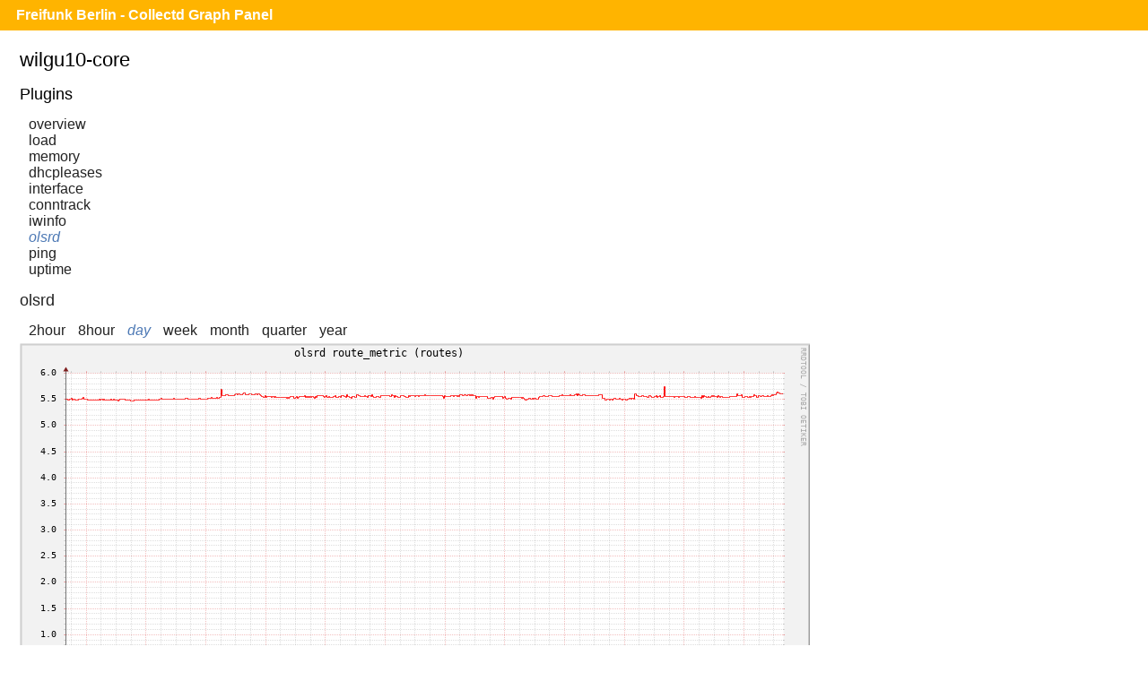

--- FILE ---
content_type: text/html;charset=UTF-8
request_url: https://monitor.berlin.freifunk.net/cgp/detail.php?p=olsrd&pi=routes&t=route_metric&h=wilgu10-core&s=86400
body_size: 1086
content:
<!DOCTYPE html>
<html>
<head>
	<meta charset="utf-8">
	<title>Freifunk Berlin - CGP - Wilgu10-core - Olsrd - routes - route_metric</title>
	<meta name="viewport" content="width=device-width">
	<link rel="stylesheet" href="/cgp/layout/style.css" type="text/css">
	<link rel="stylesheet" href="/cgp/layout/style-b.css" type="text/css" media="(max-width: 1000px),(max-device-width: 1000px) and (orientation: portrait),(max-device-width: 767px) and (orientation: landscape)">
	<link rel="stylesheet" href="/cgp/layout/style-c.css" type="text/css" media="(max-width: 767px),(max-device-width: 767px) and (orientation: portrait),(max-device-width: 499px) and (orientation: landscape)">
	<link rel="stylesheet" href="/cgp/layout/style-d.css" type="text/css" media="(max-width: 499px),(max-device-width: 499px) and (orientation: portrait)">
	<script type="text/javascript" src="/cgp/js/sprintf.js"></script>
	<script type="text/javascript" src="/cgp/js/strftime.js"></script>
	<script type="text/javascript" src="/cgp/js/RrdRpn.js"></script>
	<script type="text/javascript" src="/cgp/js/RrdTime.js"></script>
	<script type="text/javascript" src="/cgp/js/RrdGraph.js"></script>
	<script type="text/javascript" src="/cgp/js/RrdGfxCanvas.js"></script>
	<script type="text/javascript" src="/cgp/js/binaryXHR.js"></script>
	<script type="text/javascript" src="/cgp/js/rrdFile.js"></script>
	<script type="text/javascript" src="/cgp/js/RrdDataFile.js"></script>
	<script type="text/javascript" src="/cgp/js/RrdCmdLine.js"></script>
</head>
<body>

<div id="header">
  <h1><a href="/cgp/">Freifunk Berlin - Collectd Graph Panel</a></h1>
</div>
<div id="content">
<fieldset id="wilgu10-core"><legend>wilgu10-core</legend><input type="checkbox" id="navicon" class="navicon" />
<label for="navicon"></label>
<div><h2>Plugins</h2><ul><li><a href="/cgp/host.php?h=wilgu10-core">overview</a></li>
<li><a href="/cgp/host.php?h=wilgu10-core&amp;p=load">load</a></li>
<li><a href="/cgp/host.php?h=wilgu10-core&amp;p=memory">memory</a></li>
<li><a href="/cgp/host.php?h=wilgu10-core&amp;p=dhcpleases">dhcpleases</a></li>
<li><a href="/cgp/host.php?h=wilgu10-core&amp;p=interface">interface</a></li>
<li><a href="/cgp/host.php?h=wilgu10-core&amp;p=conntrack">conntrack</a></li>
<li><a href="/cgp/host.php?h=wilgu10-core&amp;p=iwinfo">iwinfo</a></li>
<li><a class="selected" href="/cgp/host.php?h=wilgu10-core&amp;p=olsrd">olsrd</a></li>
<li><a href="/cgp/host.php?h=wilgu10-core&amp;p=ping">ping</a></li>
<li><a href="/cgp/host.php?h=wilgu10-core&amp;p=uptime">uptime</a></li>
</ul></div><div class="graphs"><h2><a href="/cgp/host.php?h=wilgu10-core&amp;p=olsrd">olsrd</a></h2>
<ul class="time-range">
<li><a  href="/cgp/detail.php?p=olsrd&amp;pi=routes&amp;t=route_metric&amp;h=wilgu10-core&amp;s=7200&amp;x=800&amp;y=350">2hour</a></li>
<li><a  href="/cgp/detail.php?p=olsrd&amp;pi=routes&amp;t=route_metric&amp;h=wilgu10-core&amp;s=28800&amp;x=800&amp;y=350">8hour</a></li>
<li><a class="selected"  href="/cgp/detail.php?p=olsrd&amp;pi=routes&amp;t=route_metric&amp;h=wilgu10-core&amp;s=86400&amp;x=800&amp;y=350">day</a></li>
<li><a  href="/cgp/detail.php?p=olsrd&amp;pi=routes&amp;t=route_metric&amp;h=wilgu10-core&amp;s=604800&amp;x=800&amp;y=350">week</a></li>
<li><a  href="/cgp/detail.php?p=olsrd&amp;pi=routes&amp;t=route_metric&amp;h=wilgu10-core&amp;s=2678400&amp;x=800&amp;y=350">month</a></li>
<li><a  href="/cgp/detail.php?p=olsrd&amp;pi=routes&amp;t=route_metric&amp;h=wilgu10-core&amp;s=8035200&amp;x=800&amp;y=350">quarter</a></li>
<li><a  href="/cgp/detail.php?p=olsrd&amp;pi=routes&amp;t=route_metric&amp;h=wilgu10-core&amp;s=31536000&amp;x=800&amp;y=350">year</a></li>
</ul>
<canvas id="3b3f632f9b9086397d3fadc0d20f0ac5f649c4aa" class="rrd">"-l"
"0"
"-w"
"800"
"-h"
"350"
"-t"
"olsrd route_metric (routes)"
"-s"
"e-86400"
"DEF:min_a3432f79_raw=rrd.php?path=wilgu10-core%2Folsrd-routes%2Froute_metric-average.rrd:value:MIN"
"DEF:avg_a3432f79_raw=rrd.php?path=wilgu10-core%2Folsrd-routes%2Froute_metric-average.rrd:value:AVERAGE"
"DEF:max_a3432f79_raw=rrd.php?path=wilgu10-core%2Folsrd-routes%2Froute_metric-average.rrd:value:MAX"
"CDEF:min_a3432f79=min_a3432f79_raw,1,*"
"CDEF:avg_a3432f79=avg_a3432f79_raw,1,*"
"CDEF:max_a3432f79=max_a3432f79_raw,1,*"
"LINE1:avg_a3432f79#ff0000:average"
"GPRINT:min_a3432f79:MIN:%5.1lf%s Min,"
"GPRINT:avg_a3432f79:AVERAGE:%5.1lf%s Avg,"
"GPRINT:max_a3432f79:MAX:%5.1lf%s Max,"
"GPRINT:avg_a3432f79:LAST:%5.1lf%s Last\l"
</canvas></div></fieldset>
<script src="/cgp/js/CGP.js"></script>
<script>
CGP.drawAll(false);
</script>
</body>
</html>